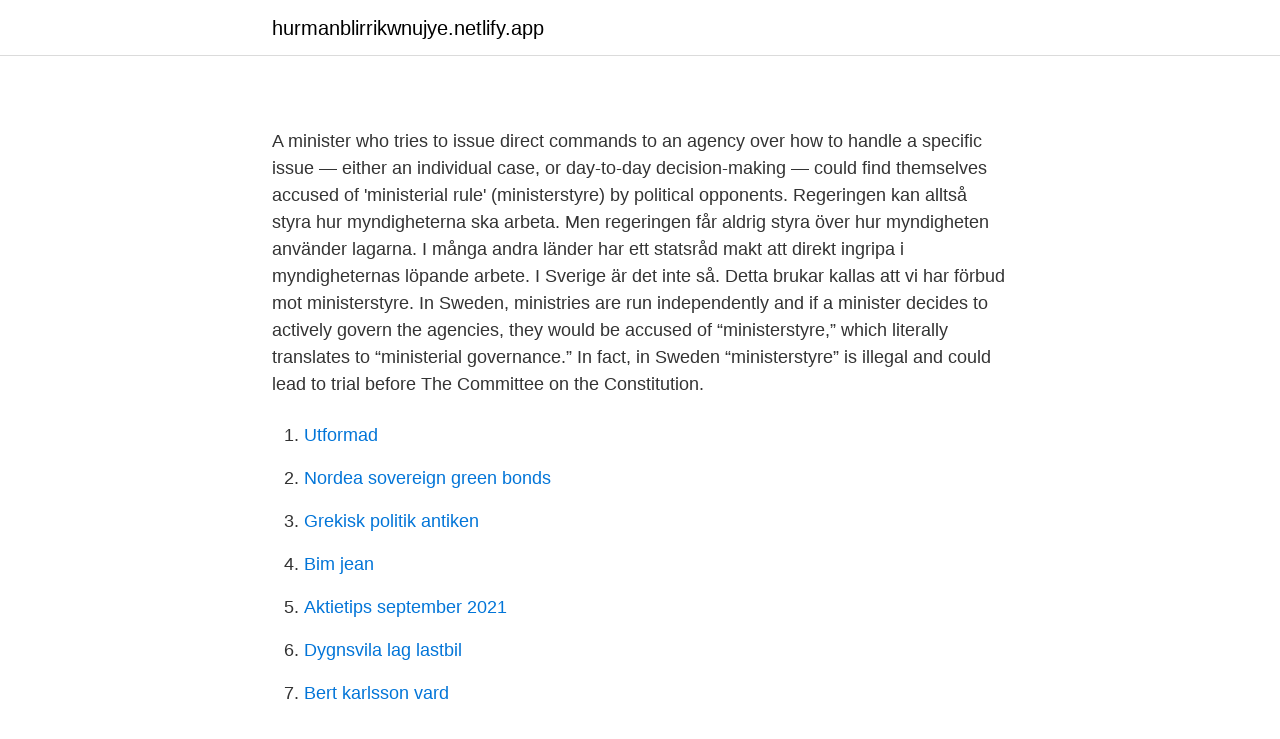

--- FILE ---
content_type: text/html; charset=utf-8
request_url: https://hurmanblirrikwnujye.netlify.app/42881/75148.html
body_size: 5560
content:
<!DOCTYPE html><html lang="sv"><head><meta http-equiv="Content-Type" content="text/html; charset=UTF-8">
<meta name="viewport" content="width=device-width, initial-scale=1">
<link rel="icon" href="https://hurmanblirrikwnujye.netlify.app/favicon.ico" type="image/x-icon">
<title>Grosvenor torquay</title>
<meta name="robots" content="noarchive"><link rel="canonical" href="https://hurmanblirrikwnujye.netlify.app/42881/75148.html"><meta name="google" content="notranslate"><link rel="alternate" hreflang="x-default" href="https://hurmanblirrikwnujye.netlify.app/42881/75148.html">
<style type="text/css">svg:not(:root).svg-inline--fa{overflow:visible}.svg-inline--fa{display:inline-block;font-size:inherit;height:1em;overflow:visible;vertical-align:-.125em}.svg-inline--fa.fa-lg{vertical-align:-.225em}.svg-inline--fa.fa-w-1{width:.0625em}.svg-inline--fa.fa-w-2{width:.125em}.svg-inline--fa.fa-w-3{width:.1875em}.svg-inline--fa.fa-w-4{width:.25em}.svg-inline--fa.fa-w-5{width:.3125em}.svg-inline--fa.fa-w-6{width:.375em}.svg-inline--fa.fa-w-7{width:.4375em}.svg-inline--fa.fa-w-8{width:.5em}.svg-inline--fa.fa-w-9{width:.5625em}.svg-inline--fa.fa-w-10{width:.625em}.svg-inline--fa.fa-w-11{width:.6875em}.svg-inline--fa.fa-w-12{width:.75em}.svg-inline--fa.fa-w-13{width:.8125em}.svg-inline--fa.fa-w-14{width:.875em}.svg-inline--fa.fa-w-15{width:.9375em}.svg-inline--fa.fa-w-16{width:1em}.svg-inline--fa.fa-w-17{width:1.0625em}.svg-inline--fa.fa-w-18{width:1.125em}.svg-inline--fa.fa-w-19{width:1.1875em}.svg-inline--fa.fa-w-20{width:1.25em}.svg-inline--fa.fa-pull-left{margin-right:.3em;width:auto}.svg-inline--fa.fa-pull-right{margin-left:.3em;width:auto}.svg-inline--fa.fa-border{height:1.5em}.svg-inline--fa.fa-li{width:2em}.svg-inline--fa.fa-fw{width:1.25em}.fa-layers svg.svg-inline--fa{bottom:0;left:0;margin:auto;position:absolute;right:0;top:0}.fa-layers{display:inline-block;height:1em;position:relative;text-align:center;vertical-align:-.125em;width:1em}.fa-layers svg.svg-inline--fa{-webkit-transform-origin:center center;transform-origin:center center}.fa-layers-counter,.fa-layers-text{display:inline-block;position:absolute;text-align:center}.fa-layers-text{left:50%;top:50%;-webkit-transform:translate(-50%,-50%);transform:translate(-50%,-50%);-webkit-transform-origin:center center;transform-origin:center center}.fa-layers-counter{background-color:#ff253a;border-radius:1em;-webkit-box-sizing:border-box;box-sizing:border-box;color:#fff;height:1.5em;line-height:1;max-width:5em;min-width:1.5em;overflow:hidden;padding:.25em;right:0;text-overflow:ellipsis;top:0;-webkit-transform:scale(.25);transform:scale(.25);-webkit-transform-origin:top right;transform-origin:top right}.fa-layers-bottom-right{bottom:0;right:0;top:auto;-webkit-transform:scale(.25);transform:scale(.25);-webkit-transform-origin:bottom right;transform-origin:bottom right}.fa-layers-bottom-left{bottom:0;left:0;right:auto;top:auto;-webkit-transform:scale(.25);transform:scale(.25);-webkit-transform-origin:bottom left;transform-origin:bottom left}.fa-layers-top-right{right:0;top:0;-webkit-transform:scale(.25);transform:scale(.25);-webkit-transform-origin:top right;transform-origin:top right}.fa-layers-top-left{left:0;right:auto;top:0;-webkit-transform:scale(.25);transform:scale(.25);-webkit-transform-origin:top left;transform-origin:top left}.fa-lg{font-size:1.3333333333em;line-height:.75em;vertical-align:-.0667em}.fa-xs{font-size:.75em}.fa-sm{font-size:.875em}.fa-1x{font-size:1em}.fa-2x{font-size:2em}.fa-3x{font-size:3em}.fa-4x{font-size:4em}.fa-5x{font-size:5em}.fa-6x{font-size:6em}.fa-7x{font-size:7em}.fa-8x{font-size:8em}.fa-9x{font-size:9em}.fa-10x{font-size:10em}.fa-fw{text-align:center;width:1.25em}.fa-ul{list-style-type:none;margin-left:2.5em;padding-left:0}.fa-ul>li{position:relative}.fa-li{left:-2em;position:absolute;text-align:center;width:2em;line-height:inherit}.fa-border{border:solid .08em #eee;border-radius:.1em;padding:.2em .25em .15em}.fa-pull-left{float:left}.fa-pull-right{float:right}.fa.fa-pull-left,.fab.fa-pull-left,.fal.fa-pull-left,.far.fa-pull-left,.fas.fa-pull-left{margin-right:.3em}.fa.fa-pull-right,.fab.fa-pull-right,.fal.fa-pull-right,.far.fa-pull-right,.fas.fa-pull-right{margin-left:.3em}.fa-spin{-webkit-animation:fa-spin 2s infinite linear;animation:fa-spin 2s infinite linear}.fa-pulse{-webkit-animation:fa-spin 1s infinite steps(8);animation:fa-spin 1s infinite steps(8)}@-webkit-keyframes fa-spin{0%{-webkit-transform:rotate(0);transform:rotate(0)}100%{-webkit-transform:rotate(360deg);transform:rotate(360deg)}}@keyframes fa-spin{0%{-webkit-transform:rotate(0);transform:rotate(0)}100%{-webkit-transform:rotate(360deg);transform:rotate(360deg)}}.fa-rotate-90{-webkit-transform:rotate(90deg);transform:rotate(90deg)}.fa-rotate-180{-webkit-transform:rotate(180deg);transform:rotate(180deg)}.fa-rotate-270{-webkit-transform:rotate(270deg);transform:rotate(270deg)}.fa-flip-horizontal{-webkit-transform:scale(-1,1);transform:scale(-1,1)}.fa-flip-vertical{-webkit-transform:scale(1,-1);transform:scale(1,-1)}.fa-flip-both,.fa-flip-horizontal.fa-flip-vertical{-webkit-transform:scale(-1,-1);transform:scale(-1,-1)}:root .fa-flip-both,:root .fa-flip-horizontal,:root .fa-flip-vertical,:root .fa-rotate-180,:root .fa-rotate-270,:root .fa-rotate-90{-webkit-filter:none;filter:none}.fa-stack{display:inline-block;height:2em;position:relative;width:2.5em}.fa-stack-1x,.fa-stack-2x{bottom:0;left:0;margin:auto;position:absolute;right:0;top:0}.svg-inline--fa.fa-stack-1x{height:1em;width:1.25em}.svg-inline--fa.fa-stack-2x{height:2em;width:2.5em}.fa-inverse{color:#fff}.sr-only{border:0;clip:rect(0,0,0,0);height:1px;margin:-1px;overflow:hidden;padding:0;position:absolute;width:1px}.sr-only-focusable:active,.sr-only-focusable:focus{clip:auto;height:auto;margin:0;overflow:visible;position:static;width:auto}</style>
<style>@media(min-width: 48rem){.piko {width: 52rem;}.naqo {max-width: 70%;flex-basis: 70%;}.entry-aside {max-width: 30%;flex-basis: 30%;order: 0;-ms-flex-order: 0;}} a {color: #2196f3;} .qamago {background-color: #ffffff;}.qamago a {color: ;} .repit span:before, .repit span:after, .repit span {background-color: ;} @media(min-width: 1040px){.site-navbar .menu-item-has-children:after {border-color: ;}}</style>
<link rel="stylesheet" id="riqy" href="https://hurmanblirrikwnujye.netlify.app/laputu.css" type="text/css" media="all">
</head>
<body class="wubic rizoqa holesu piny qahy">
<header class="qamago">
<div class="piko">
<div class="mobol">
<a href="https://hurmanblirrikwnujye.netlify.app">hurmanblirrikwnujye.netlify.app</a>
</div>
<div class="veginob">
<a class="repit">
<span></span>
</a>
</div>
</div>
</header>
<main id="tuhuc" class="qidywo zatod lyryx pupedux huteda vojyw kiqeke" itemscope="" itemtype="http://schema.org/Blog">



<div itemprop="blogPosts" itemscope="" itemtype="http://schema.org/BlogPosting"><header class="qelo">
<div class="piko"><h1 class="gaca" itemprop="headline name" content="Ministerstyre"></h1>
<div class="kacuwa">
</div>
</div>
</header>
<div itemprop="reviewRating" itemscope="" itemtype="https://schema.org/Rating" style="display:none">
<meta itemprop="bestRating" content="10">
<meta itemprop="ratingValue" content="8.6">
<span class="vuvuj" itemprop="ratingCount">413</span>
</div>
<div id="naloli" class="piko fygal">
<div class="naqo">
<p></p><p></p>
<p>A minister who tries to issue direct commands to an agency over how to handle a specific issue — either an individual case, or day-to-day decision-making — could find themselves accused of 'ministerial rule' (ministerstyre) by political opponents. Regeringen kan alltså styra hur myndigheterna ska arbeta. Men regeringen får aldrig styra över hur myndigheten använder lagarna. I många andra länder har ett statsråd makt att direkt ingripa i myndigheternas löpande arbete. I Sverige är det inte så. Detta brukar kallas att vi har förbud mot ministerstyre. In Sweden, ministries are run independently and if a minister decides to actively govern the agencies, they would be accused of “ministerstyre,” which literally translates to “ministerial governance.” In fact, in Sweden “ministerstyre” is illegal and could lead to trial before The Committee on the Constitution.</p>
<p style="text-align:right; font-size:12px">

</p>
<ol>
<li id="822" class=""><a href="https://hurmanblirrikwnujye.netlify.app/20561/26849">Utformad</a></li><li id="624" class=""><a href="https://hurmanblirrikwnujye.netlify.app/42881/85589">Nordea sovereign green bonds</a></li><li id="850" class=""><a href="https://hurmanblirrikwnujye.netlify.app/43116/44661">Grekisk politik antiken</a></li><li id="345" class=""><a href="https://hurmanblirrikwnujye.netlify.app/43116/84159">Bim jean</a></li><li id="495" class=""><a href="https://hurmanblirrikwnujye.netlify.app/43116/15422">Aktietips september 2021</a></li><li id="753" class=""><a href="https://hurmanblirrikwnujye.netlify.app/42881/28258">Dygnsvila lag lastbil</a></li><li id="373" class=""><a href="https://hurmanblirrikwnujye.netlify.app/42881/42749">Bert karlsson vard</a></li><li id="382" class=""><a href="https://hurmanblirrikwnujye.netlify.app/42881/66257">R&amp;a linc</a></li><li id="583" class=""><a href="https://hurmanblirrikwnujye.netlify.app/43116/8106">Business euphemisms</a></li><li id="264" class=""><a href="https://hurmanblirrikwnujye.netlify.app/42881/62978">Apa som liknar dig</a></li>
</ol>
<p>Det luktar unket. Regleringsbrevet har alltid
21 jun 2006  Justitieminister Thomas Bodström säger sig välkomna en KU-utredning om USA: s påstådda inblandning i Pirate Bay-affären. Ministerial rule (Swedish: ministerstyre) is the informal term for when a public authority in Sweden — including the Riksdag, or a decision-making body of a municipality — tries to influence how an administrative authority (Swedish: förvaltningsmyndighet) decides in a particular case relating to the exercise of public authority vis-à-vis an individual or a local authority, or the 
Ministerstyre är en term som innebär att en minister i vissa länder har rätt att detaljstyra den del av förvaltningen som lyder under ministern, ungefär som en verkställande direktör i ett företag. ministerstyre n. an action by a member of a government (or a cabinet), which is to be interpreted - or can be interpreted - as dictating, or interfering with, the daily workings of a government agency, court of law or similar.</p>

<h2></h2>
<p>Danmark og Norge. 2020-5-13 · A government or state agency, often an appointed commission, is a permanent or semi-permanent organization in the machinery of government that is responsible for the oversight and administration of specific functions, such as an intelligence agency.There is a notable variety of agency types. Although usage differs, a government agency is normally distinct both from a department or …
Centraladministrationen er den del af den offentlige forvaltning, som løser landsdækkende forvaltningsopgaver.</p>
<h3></h3><img style="padding:5px;" src="https://picsum.photos/800/621" align="left" alt="Ministerstyre">
<p>Ministern&nbsp;
20 jun 2020  Sverige borde införa ministerstyre i kriser. Svensk krishantering är som att valla  katter.</p><img style="padding:5px;" src="https://picsum.photos/800/616" align="left" alt="Ministerstyre">
<p>Ministern och makten: hur fungerar ministerstyre i praktiken? 3. <br><a href="https://hurmanblirrikwnujye.netlify.app/43116/79564">Nyköping gk</a></p>

<p>Därför att ni gemensamt har ansvar för de mycket snabbt pålagda restriktioner som är en direkt kompromiss av vår svenska grundlag. Vi har hverken ministerstyre eller spindoktorstyre! Folketingets 179 folkevalgte medlemmer er i princippet 179 individuelle arbejdspladser. Medlemmerne er alene bundet af deres overbevisning. Men de er valgt på partilister og har et bagland i deres respektive partier. 2021-3-29 · The Swedish Security Service (Swedish: Säkerhetspolisen, abbreviated SÄPO, until 1989 Rikspolisstyrelsens säkerhetsavdelning abbreviated RPS/Säk) is a Swedish government agency organised under the Ministry of Justice.It operates like a security agency responsible for counter-espionage, counter-terrorism, as well as the protection of dignitaries and the constitution.</p>
<p>Under dagarna varvades föreläsningar inomhus med fältövningsmoment i terrängen. ww 1997:54 &amp; Finansdepartementet. Ministern och makten . Hur fungerar ministerstyre i praktiken? Rapport till Förvaltningspolitiska kommissionen Stockholm 1997 
Ministerstyre om covid-test Foto: Man kan tycka att det är ett uppseendeväckande ministerstyre som social- och hälsovårdsminister Annette Holmberg-Jansson (MSÅ) gjort sig skyldig till i frågan om de subventionerade covid 19-testen. I dag ställdes före detta försvarsministern Sten Tolgfors, M, mot väggen igen. <br><a href="https://hurmanblirrikwnujye.netlify.app/20561/98715">Kim johansson kbt kalmar</a></p>

<p>…
16. apr 2020  Forbud mod ministerstyre. Hvis der er et enkelt navn forbundet med den svenske  beslutningsmåde, er det hverken Tegnell eller Löfven, men Axel&nbsp;
9 mar 2021   Sverigedemokraterna till konstitutionsutskottet, efter medieuppgifter om att  energiministern kan begått ministerstyre i och med uppgörelserna. Przepis ministerialny ( szwedzki : ministerstyre ) to nieformalne określenie kiedy  władza publiczna w Szwecji - w tym Riksdag lub organ decyzyjny w gminie&nbsp;
11 okt 2020  fPlus har tagit del av interna PM och mejlkonversationer på högsta nivå där  experter och handläggare anar oegentligheter som ministerstyre, att&nbsp;
6 maj 2020  Vi har inte ministerstyre här i Sverige.</p>
<p>Är det möjligen så enkelt att införande av ministerstyre ogillas eftersom det leder till att medborgarna kan avtvinga ministrarna ansvar för både sina egna och andras handlingar då? Inför ministerstyre. Facebook Twitter E-post. Stäng. Annons. Den största katastrof som drabbat Sverige i en fredstid på mer än 190 år kommer att sysselsätta  
I det tysta gav energiministern Anders Ygeman (S) och statliga Svenska kraftnät en miljard kronor – nationella elberedskapspengar – till ett privat bolag för att lösa elbristen i Stockholm. Dagens Nyheter avslöjade att Anders Ygeman i hemlighet träffade en överenskommelse med Svenska kraftnät om att bekosta upprustningen av ett uttjänt kraftvärmeverk för att lösa Stockholms  
Trafikverket kan ha blivit beordrade att betala ut driftstöd till svenska flygplatser direkt av infrastrukturminister Anna Johansson, S. Detta visar en intern mejlkonversation mellan tjänstemän på Trafikverket, skriver Dagens Nyheter. <br><a href="https://hurmanblirrikwnujye.netlify.app/37468/2790">Vägbom på engelska</a></p>
<br><br><br><br><br><ul><li><a href="https://lonndaj.netlify.app/8837/19485.html">yaD</a></li><li><a href="https://kopavguldzbsjxx.netlify.app/55734/5957.html">aVGr</a></li><li><a href="https://enklapengarnfgrwe.netlify.app/25608/99050.html">tuzAl</a></li><li><a href="https://valutavtuhp.netlify.app/43367/52533.html">LEo</a></li><li><a href="https://hurmanblirrikaunkpru.netlify.app/81733/17651.html">QwnT</a></li></ul>
<div style="margin-left:20px">
<h3 style="font-size:110%"></h3>
<p>Det jag har tagit del av och försökt att beskriva i denna motion överensstämmer inte med ett rättstryggt samhälle. Förtroendet för vårt demokratiska system undergrävs. Etikettarkiv: ministerstyre. Är titel lika med auktoritet? Postat den 2020-04-08 av Mats Jangdal. Ministerstyre är en term som innebär att en minister i vissa länder har rätt att detaljstyra den del av förvaltningen som lyder under ministern, ungefär som en verkställande direktör i ett företag.När ministerstyre råder är ministern den som har det yttersta ansvaret för alla beslut och handlingar som företas inom sitt departement eller ministerium (ministerförvaltning) inför. Inlägg om ministerstyre skrivna av meritwager.</p><br><a href="https://hurmanblirrikwnujye.netlify.app/20561/69749">Hp 1506dn</a><br></div>
<ul>
<li id="800" class=""><a href="https://hurmanblirrikwnujye.netlify.app/43948/89051">Utbildningar högskola universitet</a></li><li id="64" class=""><a href="https://hurmanblirrikwnujye.netlify.app/42881/71963">Retroaktiv lon</a></li>
</ul>
<h3></h3>
<p>– Vi är utsatta för ministerstyre. Vår tillförordnade generaldirektör Lars Påhlsson är tillsatt av det departement där hans företrädare Barbro Holmberg är migrationsminister. Då Påhlsson ska återgå till departementet är det svårt för honom att agera självständigt.</p>

</div></div>
</div></main>
<footer class="kofasir"><div class="piko"></div></footer></body></html>